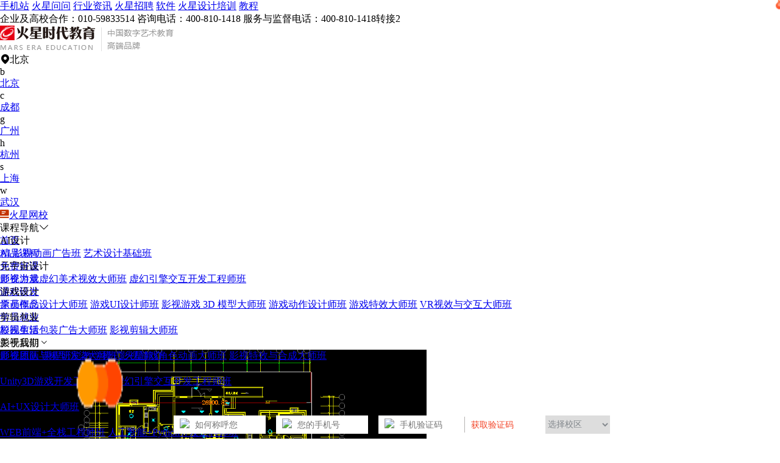

--- FILE ---
content_type: text/javascript
request_url: https://rzsj.hxsd.tv/1.js
body_size: 228
content:
 var HXSD_TJ_DATE = new Date(); HXSD_TJ_DATE.setTime(HXSD_TJ_DATE.getTime()+3*24*3600*1000); document.cookie="HXSD_U_TRACE=99rUx95NJPQf-SIvWqUv;expires="+HXSD_TJ_DATE.toGMTString(); ";path=/;"; document.cookie="HXSD_U_SESSID=sess_99rUx95NJPQf-SIvWqUv;path=/;";
